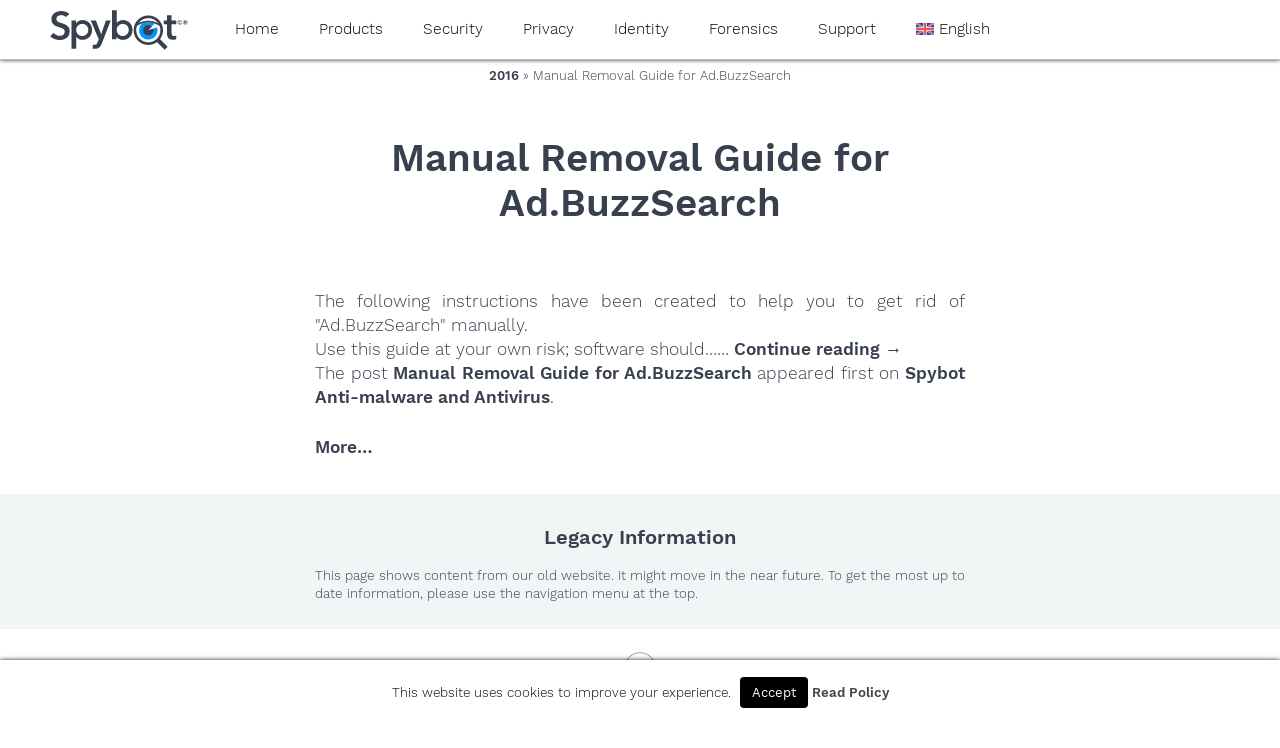

--- FILE ---
content_type: text/html; charset=UTF-8
request_url: https://www.safer-networking.org/imported/de/2016-2/manual-removal-guide-for-ad-buzzsearch-3/
body_size: 11497
content:
<!doctype html>
<html lang="en-US" class="no-js">
	<head>
		<meta charset="UTF-8">
		<title>Manual Removal Guide for Ad.BuzzSearch - Spybot Anti-Malware and Antivirus : Spybot Anti-Malware and Antivirus</title>

    <link rel="icon" href="https://www.safer-networking.org/wp-content/themes/spybot3-pepi/img/icons/favicon.ico">
    <link rel="shortcut icon" href="https://www.safer-networking.org/wp-content/themes/spybot3-pepi/img/icons/favicon.ico">
    <link rel="apple-touch-icon-precomposed" href="https://www.safer-networking.org/wp-content/themes/spybot3-pepi/img/icons/touch.png">

		<meta http-equiv="X-UA-Compatible" content="IE=edge,chrome=1">
		<meta name="viewport" content="width=device-width, initial-scale=1.0">
		<meta name="description" content="Safer-Networking Ltd.">

		<meta name='robots' content='index, follow, max-image-preview:large, max-snippet:-1, max-video-preview:-1' />

	<!-- This site is optimized with the Yoast SEO plugin v26.8 - https://yoast.com/product/yoast-seo-wordpress/ -->
	<link rel="canonical" href="https://www.safer-networking.org/imported/de/2016-2/manual-removal-guide-for-ad-buzzsearch-3/" />
	<meta property="og:locale" content="en_US" />
	<meta property="og:type" content="article" />
	<meta property="og:title" content="Manual Removal Guide for Ad.BuzzSearch - Spybot Anti-Malware and Antivirus" />
	<meta property="og:description" content="The following instructions have been created to help you to get rid of &quot;Ad.BuzzSearch&quot; manually. Use this guide at your own risk; software..." />
	<meta property="og:url" content="https://www.safer-networking.org/imported/de/2016-2/manual-removal-guide-for-ad-buzzsearch-3/" />
	<meta property="og:site_name" content="Spybot Anti-Malware and Antivirus" />
	<meta property="article:publisher" content="http://facebook.com/SpybotSearchAndDestroy/" />
	<meta property="article:modified_time" content="2018-09-24T15:20:17+00:00" />
	<meta name="twitter:card" content="summary_large_image" />
	<meta name="twitter:site" content="@SpybotSD" />
	<script type="application/ld+json" class="yoast-schema-graph">{"@context":"https://schema.org","@graph":[{"@type":"WebPage","@id":"https://www.safer-networking.org/imported/de/2016-2/manual-removal-guide-for-ad-buzzsearch-3/","url":"https://www.safer-networking.org/imported/de/2016-2/manual-removal-guide-for-ad-buzzsearch-3/","name":"Manual Removal Guide for Ad.BuzzSearch - Spybot Anti-Malware and Antivirus","isPartOf":{"@id":"https://www.safer-networking.org/#website"},"datePublished":"2016-06-08T17:40:07+00:00","dateModified":"2018-09-24T15:20:17+00:00","breadcrumb":{"@id":"https://www.safer-networking.org/imported/de/2016-2/manual-removal-guide-for-ad-buzzsearch-3/#breadcrumb"},"inLanguage":"en-US","potentialAction":[{"@type":"ReadAction","target":["https://www.safer-networking.org/imported/de/2016-2/manual-removal-guide-for-ad-buzzsearch-3/"]}]},{"@type":"BreadcrumbList","@id":"https://www.safer-networking.org/imported/de/2016-2/manual-removal-guide-for-ad-buzzsearch-3/#breadcrumb","itemListElement":[{"@type":"ListItem","position":1,"name":"Home","item":"https://www.safer-networking.org/"},{"@type":"ListItem","position":2,"name":"imported","item":"https://www.safer-networking.org/imported/"},{"@type":"ListItem","position":3,"name":"de","item":"https://www.safer-networking.org/imported/de/"},{"@type":"ListItem","position":4,"name":"2016","item":"https://www.safer-networking.org/imported/de/2016-2/"},{"@type":"ListItem","position":5,"name":"Manual Removal Guide for Ad.BuzzSearch"}]},{"@type":"WebSite","@id":"https://www.safer-networking.org/#website","url":"https://www.safer-networking.org/","name":"Spybot Anti-Malware and Antivirus","description":"Safer-Networking Ltd.","publisher":{"@id":"https://www.safer-networking.org/#organization"},"potentialAction":[{"@type":"SearchAction","target":{"@type":"EntryPoint","urlTemplate":"https://www.safer-networking.org/?s={search_term_string}"},"query-input":{"@type":"PropertyValueSpecification","valueRequired":true,"valueName":"search_term_string"}}],"inLanguage":"en-US"},{"@type":"Organization","@id":"https://www.safer-networking.org/#organization","name":"Safer-Networking Ltd.","url":"https://www.safer-networking.org/","logo":{"@type":"ImageObject","inLanguage":"en-US","@id":"https://www.safer-networking.org/#/schema/logo/image/","url":"https://www.safer-networking.org/wp-content/uploads/2018/06/mainicon-blue-white.png","contentUrl":"https://www.safer-networking.org/wp-content/uploads/2018/06/mainicon-blue-white.png","width":256,"height":256,"caption":"Safer-Networking Ltd."},"image":{"@id":"https://www.safer-networking.org/#/schema/logo/image/"},"sameAs":["http://facebook.com/SpybotSearchAndDestroy/","https://x.com/SpybotSD","https://www.youtube.com/user/SaferNetworking","https://www.threads.com/@spybotsd/"]}]}</script>
	<!-- / Yoast SEO plugin. -->


<link rel="alternate" title="oEmbed (JSON)" type="application/json+oembed" href="https://www.safer-networking.org/wp-json/oembed/1.0/embed?url=https%3A%2F%2Fwww.safer-networking.org%2Fimported%2Fde%2F2016-2%2Fmanual-removal-guide-for-ad-buzzsearch-3%2F" />
<link rel="alternate" title="oEmbed (XML)" type="text/xml+oembed" href="https://www.safer-networking.org/wp-json/oembed/1.0/embed?url=https%3A%2F%2Fwww.safer-networking.org%2Fimported%2Fde%2F2016-2%2Fmanual-removal-guide-for-ad-buzzsearch-3%2F&#038;format=xml" />
<style id='wp-img-auto-sizes-contain-inline-css' type='text/css'>
img:is([sizes=auto i],[sizes^="auto," i]){contain-intrinsic-size:3000px 1500px}
/*# sourceURL=wp-img-auto-sizes-contain-inline-css */
</style>
<style id='wp-emoji-styles-inline-css' type='text/css'>

	img.wp-smiley, img.emoji {
		display: inline !important;
		border: none !important;
		box-shadow: none !important;
		height: 1em !important;
		width: 1em !important;
		margin: 0 0.07em !important;
		vertical-align: -0.1em !important;
		background: none !important;
		padding: 0 !important;
	}
/*# sourceURL=wp-emoji-styles-inline-css */
</style>
<link rel='stylesheet' id='wp-block-library-css' href='https://www.safer-networking.org/wp-includes/css/dist/block-library/style.min.1765276334.css' media='all' />
<style id='global-styles-inline-css' type='text/css'>
:root{--wp--preset--aspect-ratio--square: 1;--wp--preset--aspect-ratio--4-3: 4/3;--wp--preset--aspect-ratio--3-4: 3/4;--wp--preset--aspect-ratio--3-2: 3/2;--wp--preset--aspect-ratio--2-3: 2/3;--wp--preset--aspect-ratio--16-9: 16/9;--wp--preset--aspect-ratio--9-16: 9/16;--wp--preset--color--black: #000000;--wp--preset--color--cyan-bluish-gray: #abb8c3;--wp--preset--color--white: #ffffff;--wp--preset--color--pale-pink: #f78da7;--wp--preset--color--vivid-red: #cf2e2e;--wp--preset--color--luminous-vivid-orange: #ff6900;--wp--preset--color--luminous-vivid-amber: #fcb900;--wp--preset--color--light-green-cyan: #7bdcb5;--wp--preset--color--vivid-green-cyan: #00d084;--wp--preset--color--pale-cyan-blue: #8ed1fc;--wp--preset--color--vivid-cyan-blue: #0693e3;--wp--preset--color--vivid-purple: #9b51e0;--wp--preset--gradient--vivid-cyan-blue-to-vivid-purple: linear-gradient(135deg,rgb(6,147,227) 0%,rgb(155,81,224) 100%);--wp--preset--gradient--light-green-cyan-to-vivid-green-cyan: linear-gradient(135deg,rgb(122,220,180) 0%,rgb(0,208,130) 100%);--wp--preset--gradient--luminous-vivid-amber-to-luminous-vivid-orange: linear-gradient(135deg,rgb(252,185,0) 0%,rgb(255,105,0) 100%);--wp--preset--gradient--luminous-vivid-orange-to-vivid-red: linear-gradient(135deg,rgb(255,105,0) 0%,rgb(207,46,46) 100%);--wp--preset--gradient--very-light-gray-to-cyan-bluish-gray: linear-gradient(135deg,rgb(238,238,238) 0%,rgb(169,184,195) 100%);--wp--preset--gradient--cool-to-warm-spectrum: linear-gradient(135deg,rgb(74,234,220) 0%,rgb(151,120,209) 20%,rgb(207,42,186) 40%,rgb(238,44,130) 60%,rgb(251,105,98) 80%,rgb(254,248,76) 100%);--wp--preset--gradient--blush-light-purple: linear-gradient(135deg,rgb(255,206,236) 0%,rgb(152,150,240) 100%);--wp--preset--gradient--blush-bordeaux: linear-gradient(135deg,rgb(254,205,165) 0%,rgb(254,45,45) 50%,rgb(107,0,62) 100%);--wp--preset--gradient--luminous-dusk: linear-gradient(135deg,rgb(255,203,112) 0%,rgb(199,81,192) 50%,rgb(65,88,208) 100%);--wp--preset--gradient--pale-ocean: linear-gradient(135deg,rgb(255,245,203) 0%,rgb(182,227,212) 50%,rgb(51,167,181) 100%);--wp--preset--gradient--electric-grass: linear-gradient(135deg,rgb(202,248,128) 0%,rgb(113,206,126) 100%);--wp--preset--gradient--midnight: linear-gradient(135deg,rgb(2,3,129) 0%,rgb(40,116,252) 100%);--wp--preset--font-size--small: 13px;--wp--preset--font-size--medium: 20px;--wp--preset--font-size--large: 36px;--wp--preset--font-size--x-large: 42px;--wp--preset--spacing--20: 0.44rem;--wp--preset--spacing--30: 0.67rem;--wp--preset--spacing--40: 1rem;--wp--preset--spacing--50: 1.5rem;--wp--preset--spacing--60: 2.25rem;--wp--preset--spacing--70: 3.38rem;--wp--preset--spacing--80: 5.06rem;--wp--preset--shadow--natural: 6px 6px 9px rgba(0, 0, 0, 0.2);--wp--preset--shadow--deep: 12px 12px 50px rgba(0, 0, 0, 0.4);--wp--preset--shadow--sharp: 6px 6px 0px rgba(0, 0, 0, 0.2);--wp--preset--shadow--outlined: 6px 6px 0px -3px rgb(255, 255, 255), 6px 6px rgb(0, 0, 0);--wp--preset--shadow--crisp: 6px 6px 0px rgb(0, 0, 0);}:where(.is-layout-flex){gap: 0.5em;}:where(.is-layout-grid){gap: 0.5em;}body .is-layout-flex{display: flex;}.is-layout-flex{flex-wrap: wrap;align-items: center;}.is-layout-flex > :is(*, div){margin: 0;}body .is-layout-grid{display: grid;}.is-layout-grid > :is(*, div){margin: 0;}:where(.wp-block-columns.is-layout-flex){gap: 2em;}:where(.wp-block-columns.is-layout-grid){gap: 2em;}:where(.wp-block-post-template.is-layout-flex){gap: 1.25em;}:where(.wp-block-post-template.is-layout-grid){gap: 1.25em;}.has-black-color{color: var(--wp--preset--color--black) !important;}.has-cyan-bluish-gray-color{color: var(--wp--preset--color--cyan-bluish-gray) !important;}.has-white-color{color: var(--wp--preset--color--white) !important;}.has-pale-pink-color{color: var(--wp--preset--color--pale-pink) !important;}.has-vivid-red-color{color: var(--wp--preset--color--vivid-red) !important;}.has-luminous-vivid-orange-color{color: var(--wp--preset--color--luminous-vivid-orange) !important;}.has-luminous-vivid-amber-color{color: var(--wp--preset--color--luminous-vivid-amber) !important;}.has-light-green-cyan-color{color: var(--wp--preset--color--light-green-cyan) !important;}.has-vivid-green-cyan-color{color: var(--wp--preset--color--vivid-green-cyan) !important;}.has-pale-cyan-blue-color{color: var(--wp--preset--color--pale-cyan-blue) !important;}.has-vivid-cyan-blue-color{color: var(--wp--preset--color--vivid-cyan-blue) !important;}.has-vivid-purple-color{color: var(--wp--preset--color--vivid-purple) !important;}.has-black-background-color{background-color: var(--wp--preset--color--black) !important;}.has-cyan-bluish-gray-background-color{background-color: var(--wp--preset--color--cyan-bluish-gray) !important;}.has-white-background-color{background-color: var(--wp--preset--color--white) !important;}.has-pale-pink-background-color{background-color: var(--wp--preset--color--pale-pink) !important;}.has-vivid-red-background-color{background-color: var(--wp--preset--color--vivid-red) !important;}.has-luminous-vivid-orange-background-color{background-color: var(--wp--preset--color--luminous-vivid-orange) !important;}.has-luminous-vivid-amber-background-color{background-color: var(--wp--preset--color--luminous-vivid-amber) !important;}.has-light-green-cyan-background-color{background-color: var(--wp--preset--color--light-green-cyan) !important;}.has-vivid-green-cyan-background-color{background-color: var(--wp--preset--color--vivid-green-cyan) !important;}.has-pale-cyan-blue-background-color{background-color: var(--wp--preset--color--pale-cyan-blue) !important;}.has-vivid-cyan-blue-background-color{background-color: var(--wp--preset--color--vivid-cyan-blue) !important;}.has-vivid-purple-background-color{background-color: var(--wp--preset--color--vivid-purple) !important;}.has-black-border-color{border-color: var(--wp--preset--color--black) !important;}.has-cyan-bluish-gray-border-color{border-color: var(--wp--preset--color--cyan-bluish-gray) !important;}.has-white-border-color{border-color: var(--wp--preset--color--white) !important;}.has-pale-pink-border-color{border-color: var(--wp--preset--color--pale-pink) !important;}.has-vivid-red-border-color{border-color: var(--wp--preset--color--vivid-red) !important;}.has-luminous-vivid-orange-border-color{border-color: var(--wp--preset--color--luminous-vivid-orange) !important;}.has-luminous-vivid-amber-border-color{border-color: var(--wp--preset--color--luminous-vivid-amber) !important;}.has-light-green-cyan-border-color{border-color: var(--wp--preset--color--light-green-cyan) !important;}.has-vivid-green-cyan-border-color{border-color: var(--wp--preset--color--vivid-green-cyan) !important;}.has-pale-cyan-blue-border-color{border-color: var(--wp--preset--color--pale-cyan-blue) !important;}.has-vivid-cyan-blue-border-color{border-color: var(--wp--preset--color--vivid-cyan-blue) !important;}.has-vivid-purple-border-color{border-color: var(--wp--preset--color--vivid-purple) !important;}.has-vivid-cyan-blue-to-vivid-purple-gradient-background{background: var(--wp--preset--gradient--vivid-cyan-blue-to-vivid-purple) !important;}.has-light-green-cyan-to-vivid-green-cyan-gradient-background{background: var(--wp--preset--gradient--light-green-cyan-to-vivid-green-cyan) !important;}.has-luminous-vivid-amber-to-luminous-vivid-orange-gradient-background{background: var(--wp--preset--gradient--luminous-vivid-amber-to-luminous-vivid-orange) !important;}.has-luminous-vivid-orange-to-vivid-red-gradient-background{background: var(--wp--preset--gradient--luminous-vivid-orange-to-vivid-red) !important;}.has-very-light-gray-to-cyan-bluish-gray-gradient-background{background: var(--wp--preset--gradient--very-light-gray-to-cyan-bluish-gray) !important;}.has-cool-to-warm-spectrum-gradient-background{background: var(--wp--preset--gradient--cool-to-warm-spectrum) !important;}.has-blush-light-purple-gradient-background{background: var(--wp--preset--gradient--blush-light-purple) !important;}.has-blush-bordeaux-gradient-background{background: var(--wp--preset--gradient--blush-bordeaux) !important;}.has-luminous-dusk-gradient-background{background: var(--wp--preset--gradient--luminous-dusk) !important;}.has-pale-ocean-gradient-background{background: var(--wp--preset--gradient--pale-ocean) !important;}.has-electric-grass-gradient-background{background: var(--wp--preset--gradient--electric-grass) !important;}.has-midnight-gradient-background{background: var(--wp--preset--gradient--midnight) !important;}.has-small-font-size{font-size: var(--wp--preset--font-size--small) !important;}.has-medium-font-size{font-size: var(--wp--preset--font-size--medium) !important;}.has-large-font-size{font-size: var(--wp--preset--font-size--large) !important;}.has-x-large-font-size{font-size: var(--wp--preset--font-size--x-large) !important;}
/*# sourceURL=global-styles-inline-css */
</style>

<style id='classic-theme-styles-inline-css' type='text/css'>
/*! This file is auto-generated */
.wp-block-button__link{color:#fff;background-color:#32373c;border-radius:9999px;box-shadow:none;text-decoration:none;padding:calc(.667em + 2px) calc(1.333em + 2px);font-size:1.125em}.wp-block-file__button{background:#32373c;color:#fff;text-decoration:none}
/*# sourceURL=/wp-includes/css/classic-themes.min.css */
</style>
<link rel='stylesheet' id='cookie-law-info-css' href='https://www.safer-networking.org/wp-content/plugins/cookie-law-info/legacy/public/css/cookie-law-info-public.1767283503.css' media='all' />
<link rel='stylesheet' id='cookie-law-info-gdpr-css' href='https://www.safer-networking.org/wp-content/plugins/cookie-law-info/legacy/public/css/cookie-law-info-gdpr.1767283503.css' media='all' />
<link rel='stylesheet' id='wpml-menu-item-0-css' href='https://www.safer-networking.org/wp-content/plugins/sitepress-multilingual-cms/templates/language-switchers/menu-item/style.min.1764691508.css' media='all' />
<link rel='stylesheet' id='spybot-hero-css' href='https://www.safer-networking.org/wp-content/plugins/spybot-hero/spybot-hero.1758698869.css' media='all' />
<link rel='stylesheet' id='spybot-shop-verifone-css' href='https://www.safer-networking.org/wp-content/plugins/spybot-shop-verifone/spybot-shop-verifone.1764338331.css' media='all' />
<link rel='stylesheet' id='spybot-suan-css' href='https://www.safer-networking.org/wp-content/plugins/spybot-base/spybot-suan.1763933746.css' media='all' />
<link rel='stylesheet' id='normalize-css' href='https://www.safer-networking.org/wp-content/themes/spybot3-pepi/normalize.1528734774.css' media='all' />
<link rel='stylesheet' id='spybot3-css' href='https://www.safer-networking.org/wp-content/themes/spybot3-pepi/style.1763933700.css' media='all' />
<link rel='stylesheet' id='spybot3-navi-css' href='https://www.safer-networking.org/wp-content/themes/spybot3-pepi/navigation.1533725172.css' media='all' />
<script type="text/javascript" src="https://www.safer-networking.org/wp-content/themes/spybot3-pepi/js/lib/conditionizr-4.3.0.min.1528734774.js" id="conditionizr-js"></script>
<script type="text/javascript" src="https://www.safer-networking.org/wp-content/themes/spybot3-pepi/js/lib/modernizr-2.7.1.min.1528734774.js" id="modernizr-js"></script>
<script type="text/javascript" src="https://www.safer-networking.org/wp-includes/js/jquery/jquery.min.1700056014.js" id="jquery-core-js"></script>
<script type="text/javascript" src="https://www.safer-networking.org/wp-includes/js/jquery/jquery-migrate.min.1694179098.js" id="jquery-migrate-js"></script>
<script type="text/javascript" src="https://www.safer-networking.org/wp-content/themes/spybot3-pepi/js/scripts.1748348341.js" id="html5blankscripts-js"></script>
<script type="text/javascript" id="cookie-law-info-js-extra">
/* <![CDATA[ */
var Cli_Data = {"nn_cookie_ids":["","_icl_current_language"],"cookielist":[],"non_necessary_cookies":{"non-necessary":["","_icl_current_language"]},"ccpaEnabled":"","ccpaRegionBased":"","ccpaBarEnabled":"","strictlyEnabled":["necessary","obligatoire"],"ccpaType":"gdpr","js_blocking":"","custom_integration":"","triggerDomRefresh":"","secure_cookies":""};
var cli_cookiebar_settings = {"animate_speed_hide":"500","animate_speed_show":"500","background":"#fff","border":"#444","border_on":"","button_1_button_colour":"#000","button_1_button_hover":"#000000","button_1_link_colour":"#fff","button_1_as_button":"1","button_1_new_win":"","button_2_button_colour":"#333","button_2_button_hover":"#292929","button_2_link_colour":"#444","button_2_as_button":"","button_2_hidebar":"","button_3_button_colour":"#000","button_3_button_hover":"#000000","button_3_link_colour":"#fff","button_3_as_button":"1","button_3_new_win":"","button_4_button_colour":"#000","button_4_button_hover":"#000000","button_4_link_colour":"#fff","button_4_as_button":"1","button_7_button_colour":"#61a229","button_7_button_hover":"#4e8221","button_7_link_colour":"#fff","button_7_as_button":"1","button_7_new_win":"","font_family":"inherit","header_fix":"","notify_animate_hide":"","notify_animate_show":"","notify_div_id":"#cookie-law-info-bar","notify_position_horizontal":"right","notify_position_vertical":"bottom","scroll_close":"","scroll_close_reload":"","accept_close_reload":"","reject_close_reload":"","showagain_tab":"","showagain_background":"#fff","showagain_border":"#000","showagain_div_id":"#cookie-law-info-again","showagain_x_position":"100px","text":"#000","show_once_yn":"","show_once":"10000","logging_on":"","as_popup":"","popup_overlay":"1","bar_heading_text":"","cookie_bar_as":"banner","popup_showagain_position":"bottom-right","widget_position":"left"};
var log_object = {"ajax_url":"https://www.safer-networking.org/wp-admin/admin-ajax.php"};
//# sourceURL=cookie-law-info-js-extra
/* ]]> */
</script>
<script type="text/javascript" src="https://www.safer-networking.org/wp-content/plugins/cookie-law-info/legacy/public/js/cookie-law-info-public.1767283503.js" id="cookie-law-info-js"></script>
<script type="text/javascript" src="https://www.safer-networking.org/wp-content/plugins/spybot-base/spybot-suan.1763933746.js" id="spybot-suan-js"></script>
<link rel="https://api.w.org/" href="https://www.safer-networking.org/wp-json/" /><link rel="alternate" title="JSON" type="application/json" href="https://www.safer-networking.org/wp-json/wp/v2/pages/115579" /><meta name="generator" content="WPML ver:4.8.6 stt:1,3;" />

<!-- Affiliates Manager plugin v2.9.49 - https://wpaffiliatemanager.com/ -->
<meta http-equiv="X-Clacks-Overhead" content="GNU Terry Pratchett" />yaaaeag20		<script>
        // conditionizr.com
        // configure environment tests
        conditionizr.config({
            assets: 'https://www.safer-networking.org/wp-content/themes/spybot3-pepi',
            tests: {}
        });
        </script>

	<link rel='stylesheet' id='html5-details-polyfill-main-css' href='https://www.safer-networking.org/wp-content/plugins/html5-details-polyfill/css/main.1533625965.css' media='all' />
<link rel='stylesheet' id='spybot-legacy-warning-css' href='https://www.safer-networking.org/wp-content/plugins/spybot-legacy-warning/spybot-legacy-warning.1758698884.css' media='all' />
</head>
	<body class="wp-singular page-template-default page page-id-115579 page-child parent-pageid-113669 wp-theme-spybot3-pepi manual-removal-guide-for-ad-buzzsearch-3" >
		<!-- wrapper -->
		<div class="wrapper">
			<!-- header -->
			<header class="header clear" role="banner">
        <a href="/"><img alt="Spybot Product Logo" class="logo" src="/wp-content/themes/spybot3-pepi/img/spybot-blue.svg" title="Spybot 3 Logo" /></a>
					<!-- nav -->
          <div class="nav-wrapper">
          <input type="checkbox" id="responsive-nav">
          <label for="responsive-nav" class="responsive-nav-label">
            <span><!--&#9776;//--><img alt="Spybot Product Logo" height="33px" style="vertical-align: middle;" src="/wp-content/themes/spybot3-pepi/img/mainicon-blue.svg" />
            </span>
            Navigation
          </label>
					<nav class="nav" role="navigation">
						<div class="menu-{menu slug}-container"><ul><li id="menu-item-44" class="menu-item menu-item-type-post_type menu-item-object-page menu-item-home menu-item-has-children menu-item-44"><a href="https://www.safer-networking.org/">Home</a>
<ul class="sub-menu">
	<li id="menu-item-23801" class="menu-item menu-item-type-post_type menu-item-object-page menu-item-23801"><a href="https://www.safer-networking.org/about-us/">About us</a></li>
</ul>
</li>
<li id="menu-item-880796" class="menu-item menu-item-type-custom menu-item-object-custom menu-item-has-children menu-item-880796"><a href="/products/">Products</a>
<ul class="sub-menu">
	<li id="menu-item-880801" class="menu-item menu-item-type-custom menu-item-object-custom menu-item-880801"><a href="/compare-spybot-editions/">Spybot &#8211; Search &#038; Destroy</a></li>
	<li id="menu-item-880809" class="menu-item menu-item-type-custom menu-item-object-custom menu-item-880809"><a href="/products/spybot-anti-beacon/">Spybot Anti-Beacon</a></li>
	<li id="menu-item-880818" class="menu-item menu-item-type-custom menu-item-object-custom menu-item-880818"><a href="/products/spybot-identity-monitor/">Spybot Identity Monitor</a></li>
	<li id="menu-item-899997" class="menu-item menu-item-type-custom menu-item-object-custom menu-item-899997"><a href="/products/spybot-track-shredder/">Spybot Track Shredder</a></li>
	<li id="menu-item-880831" class="menu-item menu-item-type-custom menu-item-object-custom menu-item-880831"><a href="/products/filealyzer/">FileAlyzer</a></li>
	<li id="menu-item-880838" class="menu-item menu-item-type-custom menu-item-object-custom menu-item-880838"><a href="/products/regalyzer/">RegAlyzer</a></li>
	<li id="menu-item-880806" class="menu-item menu-item-type-post_type menu-item-object-page menu-item-880806"><a href="https://www.safer-networking.org/products/browsalyzer/">BrowsAlyzer</a></li>
</ul>
</li>
<li id="menu-item-5786" class="menu-item menu-item-type-post_type menu-item-object-page menu-item-has-children menu-item-5786"><a href="https://www.safer-networking.org/compare-spybot-editions/">Security</a>
<ul class="sub-menu">
	<li id="menu-item-375" class="menu-item menu-item-type-post_type menu-item-object-page menu-item-375"><a href="https://www.safer-networking.org/support/spybot-2-faq/">Spybot 2.x FAQ</a></li>
</ul>
</li>
<li id="menu-item-32" class="menu-item menu-item-type-post_type menu-item-object-page menu-item-has-children menu-item-32"><a href="https://www.safer-networking.org/products/spybot-anti-beacon/">Privacy</a>
<ul class="sub-menu">
	<li id="menu-item-899998" class="menu-item menu-item-type-custom menu-item-object-custom menu-item-899998"><a href="/products/spybot-anti-beacon/">Spybot Anti-Beacon</a></li>
	<li id="menu-item-376" class="menu-item menu-item-type-post_type menu-item-object-page menu-item-376"><a href="https://www.safer-networking.org/support/spybot-anti-beacon-faq/">Spybot Anti-Beacon FAQ</a></li>
</ul>
</li>
<li id="menu-item-131615" class="menu-item menu-item-type-post_type menu-item-object-page menu-item-131615"><a href="https://www.safer-networking.org/products/spybot-identity-monitor/">Identity</a></li>
<li id="menu-item-884131" class="menu-item menu-item-type-post_type menu-item-object-page menu-item-has-children menu-item-884131"><a href="https://www.safer-networking.org/forensics/">Forensics</a>
<ul class="sub-menu">
	<li id="menu-item-5566" class="menu-item menu-item-type-post_type menu-item-object-page menu-item-5566"><a href="https://www.safer-networking.org/products/filealyzer/">FileAlyzer</a></li>
	<li id="menu-item-676848" class="menu-item menu-item-type-post_type menu-item-object-page menu-item-676848"><a href="https://www.safer-networking.org/products/regalyzer/">RegAlyzer</a></li>
	<li id="menu-item-776736" class="menu-item menu-item-type-post_type menu-item-object-page menu-item-776736"><a href="https://www.safer-networking.org/products/browsalyzer/">BrowsAlyzer</a></li>
</ul>
</li>
<li id="menu-item-883737" class="menu-item menu-item-type-custom menu-item-object-custom menu-item-has-children menu-item-883737"><a href="/support/">Support</a>
<ul class="sub-menu">
	<li id="menu-item-37" class="menu-item menu-item-type-taxonomy menu-item-object-category menu-item-37"><a href="https://www.safer-networking.org/category/news/">News</a></li>
	<li id="menu-item-883738" class="menu-item menu-item-type-custom menu-item-object-custom menu-item-883738"><a href="https://forums.spybot.info/">Support Forums</a></li>
	<li id="menu-item-883739" class="menu-item menu-item-type-custom menu-item-object-custom menu-item-883739"><a href="https://sysinfo.org">SysInfo.org database</a></li>
	<li id="menu-item-883740" class="menu-item menu-item-type-custom menu-item-object-custom menu-item-883740"><a href="/lost-license/">Lost License?</a></li>
	<li id="menu-item-23769" class="menu-item menu-item-type-taxonomy menu-item-object-category menu-item-23769"><a href="https://www.safer-networking.org/category/mrg/">Malware Removal Guides</a></li>
	<li id="menu-item-883746" class="menu-item menu-item-type-custom menu-item-object-custom menu-item-has-children menu-item-883746"><a href="/support/#contactform">Contact us&#8230;</a>
	<ul class="sub-menu">
		<li id="menu-item-810799" class="menu-item menu-item-type-post_type menu-item-object-page menu-item-810799"><a href="https://www.safer-networking.org/affiliates/">Affiliates</a></li>
		<li id="menu-item-194" class="menu-item menu-item-type-post_type menu-item-object-page menu-item-194"><a href="https://www.safer-networking.org/contact/press-enquiries/">Press Enquiries</a></li>
		<li id="menu-item-754723" class="menu-item menu-item-type-post_type menu-item-object-page menu-item-754723"><a href="https://www.safer-networking.org/helpus/">About donations</a></li>
	</ul>
</li>
	<li id="menu-item-883745" class="menu-item menu-item-type-custom menu-item-object-custom menu-item-883745"><a href="/contact/">Imprint</a></li>
</ul>
</li>
<li id="menu-item-wpml-ls-2-en" class="menu-item wpml-ls-slot-2 wpml-ls-item wpml-ls-item-en wpml-ls-current-language wpml-ls-menu-item wpml-ls-first-item wpml-ls-last-item menu-item-type-wpml_ls_menu_item menu-item-object-wpml_ls_menu_item menu-item-wpml-ls-2-en"><a href="https://www.safer-networking.org/imported/de/2016-2/manual-removal-guide-for-ad-buzzsearch-3/" role="menuitem"><img
            class="wpml-ls-flag"
            src="https://www.safer-networking.org/wp-content/plugins/sitepress-multilingual-cms/res/flags/en.svg"
            alt=""
            
            
    /><span class="wpml-ls-native" lang="en">English</span></a></li>
<li class="menu-item menu-item-type-post_type mitem-item-object-page">
	<a id="shoppingCart" style="visibility: hidden;" href="javascript:TwoCoInlineCart.cart.checkout();">&#x1F6D2;</a>
</li></ul></div>					</nav>
          </div>
					<!-- /nav -->

			</header>
			<!-- /header -->
      	<main role="main">
		<!-- section -->
		<section>
      <p class="breadcrumb"><a href="https://www.safer-networking.org/imported/de/2016-2/">2016</a> » Manual Removal Guide for Ad.BuzzSearch</p><h1 id="maintitle">Manual Removal Guide for Ad.BuzzSearch</h1>			<!-- article -->
			<article id="post-115579" class="post-115579 page type-page status-publish hentry">
        <section>
<div>The following instructions have been created to help you to get rid of &quot;Ad.BuzzSearch&quot; manually.<br />
Use this guide at your own risk; software should&#8230;&#8230; <a href="/?p=16522">Continue reading &#8594;</a><br />
The post <a href="/?p=16522">Manual Removal Guide for Ad.BuzzSearch</a> appeared first on <a href="/" >Spybot Anti-malware and Antivirus</a>.</p>
<p>
<a href="/?p=16522">More&#8230;</a></div>
</section>
<!-- Spybot\LegacyWarning\shortcode_legacy_warning_section([]) //-->
<section class="legacywarning">
	<h2 id="legacywarning">Legacy Information</h2>
	<p>This page shows content from our old website. It might move in the near future. To get the most up to date information, please use the navigation menu at the top.</p>
</section>
<!-- end //-->

<!-- spybot3-pagesuffizes -->



<!-- spybot-pagesuffizes:spybot-shopboxes -->



<!-- spybot-pagesuffizes:spybot-screenshots/images -->



<!-- spybot-pagesuffizes:spybot-media/videos -->



<!-- spybot-pagesuffizes:spybot-featuretable product='' columns='1' -->



<!-- spybot-pagesuffizes:spybot-reviews() -->



<!-- spybot3-pagesuffizes:spybot3-producttable-->

				<br class="clear">
			</article>
			<!-- /article -->
				    <div class="main-arrow-up">
        <a href="#top" aria-label="Jump to the top of the page">
            <img alt="An arrow pointing up" class="main-arrow main-arrow-up" src="/wp-content/themes/spybot3-pepi/img/arrow-u.png" />
        </a>
    </div>
		</section>
		<!-- /section -->
	</main>
			<!-- footer -->
		<footer class="footer" role="contentinfo">
            <div class="socialbar">
                <ul>
                    <li>
    <a class="visit" href="https://www.facebook.com/SpybotSearchAndDestroy/" title="Visit us on Facebook" aria-label="Visit us on Facebook" role="button" rel="nofollow">
        <span class="social"><svg width="48px" height="30px" xmlns="http://www.w3.org/2000/svg" viewBox="0 0 18 32"><path fill="#fff" d="M17.1 0.2v4.7h-2.8q-1.5 0-2.1 0.6t-0.5 1.9v3.4h5.2l-0.7 5.3h-4.5v13.6h-5.5v-13.6h-4.5v-5.3h4.5v-3.9q0-3.3 1.9-5.2t5-1.8q2.6 0 4.1 0.2z"/></svg></span>
    </a>
    <a class="share" href="https://www.facebook.com/sharer/sharer.php?u=https%3A%2F%2Fwww.safer-networking.org%2Findex.php" title="Share on Facebook" aria-label="Share on Facebook" role="button" rel="nofollow">
        <span>+</span>
    </a>
</li><li>
    <a class="visit" href="https://www.youtube.com/user/SaferNetworking" title="Visit us on Youtube" aria-label="Visit us on Youtube" role="button" rel="nofollow">
        <span class="social"><svg width="48px" height="30px" xmlns="http://www.w3.org/2000/svg" viewBox="40 40 220 220"><path fill="#fff" d="M 149.9375 79.222656 C 149.9375 79.222656 86.718651 79.222715 70.851562 83.345703 C 62.355775 85.719505 55.360154 92.715203 52.986328 101.33594 C 48.863375 117.20304 48.863281 150.0625 48.863281 150.0625 C 48.863281 150.0625 48.863375 183.0467 52.986328 198.66406 C 55.360154 207.28468 62.230834 214.15544 70.851562 216.5293 C 86.843592 220.77718 149.9375 220.77734 149.9375 220.77734 C 149.9375 220.77734 213.28168 220.77729 229.14844 216.6543 C 237.76923 214.28049 244.63977 207.53464 246.88867 198.78906 C 251.1366 183.04674 251.13672 150.1875 251.13672 150.1875 C 251.13672 150.1875 251.26156 117.20304 246.88867 101.33594 C 244.63977 92.715203 237.76923 85.844606 229.14844 83.595703 C 213.28168 79.222856 149.9375 79.222656 149.9375 79.222656 z M 129.82227 119.70312 L 182.42188 150.0625 L 129.82227 180.29688 L 129.82227 119.70312 z "/></svg></span>
    </a>
    <a class="share" href="https://www.youtube.com/user/SaferNetworking?sub_confirmation=1" title="Subscribe on Youtube" aria-label="Subscribe on Youtube" role="button" rel="nofollow">
        <span>+</span>
    </a>
</li><li>
    <a class="visit" href="https://twitter.com/spybotsd" title="Visit us on Twitter" aria-label="Visit us on Twitter" role="button" rel="nofollow">
        <span class="social"><svg width="48px" height="30px" xmlns="http://www.w3.org/2000/svg" viewBox="0 0 30 32"><path fill="#fff" d="M29.7 6.8q-1.2 1.8-3 3.1 0 0.3 0 0.8 0 2.5-0.7 4.9t-2.2 4.7-3.5 4-4.9 2.8-6.1 1q-5.1 0-9.3-2.7 0.6 0.1 1.5 0.1 4.3 0 7.6-2.6-2-0.1-3.5-1.2t-2.2-3q0.6 0.1 1.1 0.1 0.8 0 1.6-0.2-2.1-0.4-3.5-2.1t-1.4-3.9v-0.1q1.3 0.7 2.8 0.8-1.2-0.8-2-2.2t-0.7-2.9q0-1.7 0.8-3.1 2.3 2.8 5.5 4.5t7 1.9q-0.2-0.7-0.2-1.4 0-2.5 1.8-4.3t4.3-1.8q2.7 0 4.5 1.9 2.1-0.4 3.9-1.5-0.7 2.2-2.7 3.4 1.8-0.2 3.5-0.9z"/></svg></span>
    </a>
    <a class="share" href="https://twitter.com/share?url=https%3A%2F%2Fwww.safer-networking.org%2Findex.php&text=Manual+Removal+Guide+for+Ad.BuzzSearch" title="Share on Twitter" aria-label="Share on Twitter" role="button" rel="nofollow">
        <span>+</span>
    </a>
</li>        </ul></div>
        <div class="address">
          <div><b>For our international clients</b></div>
          <div>Safer-Networking Ltd.</div>
          <div>Unit 6, Watson & Johnson Centre</div>
          <div>Mill Road, Greystones, Co. Wicklow</div>
          <div>A63 P0E2, Ireland</div>
        </div>
				<!-- copyright -->
				<p class="copyright">
					&copy; 2026 Copyright Safer-Networking Ltd. | 
          <a href="/?page_id=17" title="Imprint">Imprint</a> | 
          <a href="/?page_id=3" title="Privacy Policy">Privacy Policy</a> |
          <a href="/?page_id=5427" title="About us">About us...</a>
				</p>
				<!-- /copyright -->
			</footer>
			<!-- /footer -->
		</div>
		<!-- /wrapper -->
		<script type="speculationrules">
{"prefetch":[{"source":"document","where":{"and":[{"href_matches":"/*"},{"not":{"href_matches":["/wp-*.php","/wp-admin/*","/wp-content/uploads/*","/wp-content/*","/wp-content/plugins/*","/wp-content/themes/spybot3-pepi/*","/*\\?(.+)"]}},{"not":{"selector_matches":"a[rel~=\"nofollow\"]"}},{"not":{"selector_matches":".no-prefetch, .no-prefetch a"}}]},"eagerness":"conservative"}]}
</script>
<!--googleoff: all--><div id="cookie-law-info-bar" data-nosnippet="true"><span>This website uses cookies to improve your experience. <a role='button' data-cli_action="accept" id="cookie_action_close_header" class="medium cli-plugin-button cli-plugin-main-button cookie_action_close_header cli_action_button wt-cli-accept-btn">Accept</a> <a href="/privacy-policy" id="CONSTANT_OPEN_URL" class="cli-plugin-main-link">Read Policy</a></span></div><div id="cookie-law-info-again" data-nosnippet="true"><span id="cookie_hdr_showagain">Privacy Policy</span></div><div class="cli-modal" data-nosnippet="true" id="cliSettingsPopup" tabindex="-1" role="dialog" aria-labelledby="cliSettingsPopup" aria-hidden="true">
  <div class="cli-modal-dialog" role="document">
	<div class="cli-modal-content cli-bar-popup">
		  <button type="button" class="cli-modal-close" id="cliModalClose">
			<svg class="" viewBox="0 0 24 24"><path d="M19 6.41l-1.41-1.41-5.59 5.59-5.59-5.59-1.41 1.41 5.59 5.59-5.59 5.59 1.41 1.41 5.59-5.59 5.59 5.59 1.41-1.41-5.59-5.59z"></path><path d="M0 0h24v24h-24z" fill="none"></path></svg>
			<span class="wt-cli-sr-only">Close</span>
		  </button>
		  <div class="cli-modal-body">
			<div class="cli-container-fluid cli-tab-container">
	<div class="cli-row">
		<div class="cli-col-12 cli-align-items-stretch cli-px-0">
			<div class="cli-privacy-overview">
				<h4>Privacy Overview</h4>				<div class="cli-privacy-content">
					<div class="cli-privacy-content-text">This website uses cookies to improve your experience while you navigate through the website. Out of these, the cookies that are categorized as necessary are stored on your browser as they are essential for the working of basic functionalities of the website. We also use third-party cookies that help us analyze and understand how you use this website. These cookies will be stored in your browser only with your consent. You also have the option to opt-out of these cookies. But opting out of some of these cookies may affect your browsing experience.</div>
				</div>
				<a class="cli-privacy-readmore" aria-label="Show more" role="button" data-readmore-text="Show more" data-readless-text="Show less"></a>			</div>
		</div>
		<div class="cli-col-12 cli-align-items-stretch cli-px-0 cli-tab-section-container">
												<div class="cli-tab-section">
						<div class="cli-tab-header">
							<a role="button" tabindex="0" class="cli-nav-link cli-settings-mobile" data-target="necessary" data-toggle="cli-toggle-tab">
								Necessary							</a>
															<div class="wt-cli-necessary-checkbox">
									<input type="checkbox" class="cli-user-preference-checkbox"  id="wt-cli-checkbox-necessary" data-id="checkbox-necessary" checked="checked"  />
									<label class="form-check-label" for="wt-cli-checkbox-necessary">Necessary</label>
								</div>
								<span class="cli-necessary-caption">Always Enabled</span>
													</div>
						<div class="cli-tab-content">
							<div class="cli-tab-pane cli-fade" data-id="necessary">
								<div class="wt-cli-cookie-description">
									Necessary cookies are absolutely essential for the website to function properly. This category only includes cookies that ensures basic functionalities and security features of the website. These cookies do not store any personal information.								</div>
							</div>
						</div>
					</div>
																	<div class="cli-tab-section">
						<div class="cli-tab-header">
							<a role="button" tabindex="0" class="cli-nav-link cli-settings-mobile" data-target="non-necessary" data-toggle="cli-toggle-tab">
								Non-necessary							</a>
															<div class="cli-switch">
									<input type="checkbox" id="wt-cli-checkbox-non-necessary" class="cli-user-preference-checkbox"  data-id="checkbox-non-necessary" checked='checked' />
									<label for="wt-cli-checkbox-non-necessary" class="cli-slider" data-cli-enable="Enabled" data-cli-disable="Disabled"><span class="wt-cli-sr-only">Non-necessary</span></label>
								</div>
													</div>
						<div class="cli-tab-content">
							<div class="cli-tab-pane cli-fade" data-id="non-necessary">
								<div class="wt-cli-cookie-description">
									Any cookies that may not be particularly necessary for the website to function and is used specifically to collect user personal data via analytics, ads, other embedded contents are termed as non-necessary cookies. It is mandatory to procure user consent prior to running these cookies on your website.								</div>
							</div>
						</div>
					</div>
										</div>
	</div>
</div>
		  </div>
		  <div class="cli-modal-footer">
			<div class="wt-cli-element cli-container-fluid cli-tab-container">
				<div class="cli-row">
					<div class="cli-col-12 cli-align-items-stretch cli-px-0">
						<div class="cli-tab-footer wt-cli-privacy-overview-actions">
						
															<a id="wt-cli-privacy-save-btn" role="button" tabindex="0" data-cli-action="accept" class="wt-cli-privacy-btn cli_setting_save_button wt-cli-privacy-accept-btn cli-btn">SAVE &amp; ACCEPT</a>
													</div>
						
					</div>
				</div>
			</div>
		</div>
	</div>
  </div>
</div>
<div class="cli-modal-backdrop cli-fade cli-settings-overlay"></div>
<div class="cli-modal-backdrop cli-fade cli-popupbar-overlay"></div>
<!--googleon: all-->	<!-- Begin Matomo Code -->
	<script type="text/javascript">
	var _paq = window._paq = window._paq || [];
		_paq.push(['trackPageView']);
	_paq.push(['enableLinkTracking']);
	(function() {
		var u = "https://matomo.spybot.org/";
		_paq.push(['setTrackerUrl', u + 'matomo.php']);
		_paq.push(['setSiteId', '1']);
		var d = document, 
			g = d.createElement('script'), 
			s = d.getElementsByTagName('script')[0];
		g.type = 'text/javascript'; 
		g.async = true; 
		g.defer = true; 
		g.src = u + 'matomo.js'; 
		s.parentNode.insertBefore(g,s);
	})();
	</script><script></script>
	<!-- End Matomo Code --><script type="text/javascript" src="https://www.safer-networking.org/wp-content/plugins/spybot-hero/spybot-hero.1758698869.js" id="spybot-hero-js"></script>
<script type="text/javascript" src="https://www.safer-networking.org/wp-content/plugins/spybot-shop-verifone/spybot-shop-verifone.1764338331.js" id="spybot-shop-verifone-js"></script>
<script type="text/javascript" src="https://www.safer-networking.org/wp-content/plugins/html5-details-polyfill/js/jquery.details.min.1533625965.js" id="jquery-details-js"></script>
<script type="text/javascript" src="https://www.safer-networking.org/wp-content/plugins/html5-details-polyfill/js/main.1533625965.js" id="html5-details-polyfill-main-js"></script>
<script type="text/javascript" src="https://www.safer-networking.org/wp-content/plugins/spybot-matomo/spybot-matomo.1758698892.js" id="spybot-matomo-js"></script>
<script id="wp-emoji-settings" type="application/json">
{"baseUrl":"https://s.w.org/images/core/emoji/17.0.2/72x72/","ext":".png","svgUrl":"https://s.w.org/images/core/emoji/17.0.2/svg/","svgExt":".svg","source":{"concatemoji":"https://www.safer-networking.org/wp-includes/js/wp-emoji-release.min.1765276334.js"}}
</script>
<script type="module">
/* <![CDATA[ */
/*! This file is auto-generated */
const a=JSON.parse(document.getElementById("wp-emoji-settings").textContent),o=(window._wpemojiSettings=a,"wpEmojiSettingsSupports"),s=["flag","emoji"];function i(e){try{var t={supportTests:e,timestamp:(new Date).valueOf()};sessionStorage.setItem(o,JSON.stringify(t))}catch(e){}}function c(e,t,n){e.clearRect(0,0,e.canvas.width,e.canvas.height),e.fillText(t,0,0);t=new Uint32Array(e.getImageData(0,0,e.canvas.width,e.canvas.height).data);e.clearRect(0,0,e.canvas.width,e.canvas.height),e.fillText(n,0,0);const a=new Uint32Array(e.getImageData(0,0,e.canvas.width,e.canvas.height).data);return t.every((e,t)=>e===a[t])}function p(e,t){e.clearRect(0,0,e.canvas.width,e.canvas.height),e.fillText(t,0,0);var n=e.getImageData(16,16,1,1);for(let e=0;e<n.data.length;e++)if(0!==n.data[e])return!1;return!0}function u(e,t,n,a){switch(t){case"flag":return n(e,"\ud83c\udff3\ufe0f\u200d\u26a7\ufe0f","\ud83c\udff3\ufe0f\u200b\u26a7\ufe0f")?!1:!n(e,"\ud83c\udde8\ud83c\uddf6","\ud83c\udde8\u200b\ud83c\uddf6")&&!n(e,"\ud83c\udff4\udb40\udc67\udb40\udc62\udb40\udc65\udb40\udc6e\udb40\udc67\udb40\udc7f","\ud83c\udff4\u200b\udb40\udc67\u200b\udb40\udc62\u200b\udb40\udc65\u200b\udb40\udc6e\u200b\udb40\udc67\u200b\udb40\udc7f");case"emoji":return!a(e,"\ud83e\u1fac8")}return!1}function f(e,t,n,a){let r;const o=(r="undefined"!=typeof WorkerGlobalScope&&self instanceof WorkerGlobalScope?new OffscreenCanvas(300,150):document.createElement("canvas")).getContext("2d",{willReadFrequently:!0}),s=(o.textBaseline="top",o.font="600 32px Arial",{});return e.forEach(e=>{s[e]=t(o,e,n,a)}),s}function r(e){var t=document.createElement("script");t.src=e,t.defer=!0,document.head.appendChild(t)}a.supports={everything:!0,everythingExceptFlag:!0},new Promise(t=>{let n=function(){try{var e=JSON.parse(sessionStorage.getItem(o));if("object"==typeof e&&"number"==typeof e.timestamp&&(new Date).valueOf()<e.timestamp+604800&&"object"==typeof e.supportTests)return e.supportTests}catch(e){}return null}();if(!n){if("undefined"!=typeof Worker&&"undefined"!=typeof OffscreenCanvas&&"undefined"!=typeof URL&&URL.createObjectURL&&"undefined"!=typeof Blob)try{var e="postMessage("+f.toString()+"("+[JSON.stringify(s),u.toString(),c.toString(),p.toString()].join(",")+"));",a=new Blob([e],{type:"text/javascript"});const r=new Worker(URL.createObjectURL(a),{name:"wpTestEmojiSupports"});return void(r.onmessage=e=>{i(n=e.data),r.terminate(),t(n)})}catch(e){}i(n=f(s,u,c,p))}t(n)}).then(e=>{for(const n in e)a.supports[n]=e[n],a.supports.everything=a.supports.everything&&a.supports[n],"flag"!==n&&(a.supports.everythingExceptFlag=a.supports.everythingExceptFlag&&a.supports[n]);var t;a.supports.everythingExceptFlag=a.supports.everythingExceptFlag&&!a.supports.flag,a.supports.everything||((t=a.source||{}).concatemoji?r(t.concatemoji):t.wpemoji&&t.twemoji&&(r(t.twemoji),r(t.wpemoji)))});
//# sourceURL=https://www.safer-networking.org/wp-includes/js/wp-emoji-loader.min.js
/* ]]> */
</script>
	</body>
</html>


--- FILE ---
content_type: text/javascript; charset=utf-8
request_url: https://www.safer-networking.org/wp-content/plugins/spybot-hero/spybot-hero.1758698869.js
body_size: 1862
content:
let useSlideTimer = true;
let iMaxSlideHeight = 0;

document.addEventListener('DOMContentLoaded', function () {

    /**
     * Create dots for slides and assign handlers
     */
    let dotParent = document.getElementById("hero-dots");
    let slides = document.getElementsByClassName("hero-slide");
    for (i = 1; i <= slides.length; i++) {
        dot = document.createElement('span');
        dot.className = 'hero-dot';
        dot.setAttribute('data-dotid', i);
        dotParent.appendChild(dot);
    }

    for (i = 0; i < slides.length; i++) {
        if (slides[i].clientHeight > iMaxSlideHeight) {
            iMaxSlideHeight = slides[i].clientHeight;
        }
    }

    let slideIndex = 1;
    heroShowSlides(slideIndex);

    jQuery('a.hero-arrow-prev').on('click', prevHeroSlideHandler);
    jQuery('a.hero-arrow-next').on('click', nextHeroSlideHandler);
    jQuery('span.hero-dot').on('click', heroDotSlideHandler);

    function prevHeroSlideHandler(event) {
        heroPlusSlides(-1);
        useSlideTimer = false;
    }

    function nextHeroSlideHandler(event) {
        heroPlusSlides(1);
        useSlideTimer = false;
    }

    function heroDotSlideHandler(event) {
        heroCurrentSlide(parseInt(event.target.dataset.dotid));
        //heroShowSlides(slideIndex = event.target.dataset.dotid);
        useSlideTimer = false;
    }

    /**
     * Update hero slide height
     */

    /*
    for (i = 0; i < slides.length; i++) {
        slides[i].style.height = iMax;
    }
    */


    /**
     * Slide the hero unless user clicked or entered something.
     */
    function doTimed() {
        if (!useSlideTimer) {
            return;
        }
        heroPlusSlides(1);
        setTimeout(doTimed, 5000);
    }

    setTimeout(doTimed, 5000);

    /**
     * Update the page header by removing breadcrumb and H1 if a hero is shown.
     */
    if (jQuery('#hero').length) {
        hideBreadCrumbAndH1();
    }

    function hideBreadCrumbAndH1() {

        jQuery('.breadcrumb').hide();
        let titleImage = jQuery('img.hero-applogo').first();
        let heroTitle = jQuery('div.in-hero-heading1').first();
        let mainTitle = jQuery('h1#maintitle');
        if (titleImage.length) {
            mainTitle.insertBefore(titleImage);
            mainTitle.html('');
            titleImage.prependTo(mainTitle);
            mainTitle.css({ 'width': '100% !important;' });
        } else if (heroTitle.length) {
            mainTitle.prependTo(heroTitle);
        }
    }

});

// Next/previous controls
function heroPlusSlides(n) {
    heroShowSlides(slideIndex += n);
}

// Thumbnail image controls
function heroCurrentSlide(n) {
    heroShowSlides(slideIndex = n);
}

function heroShowSlides(n) {
    console.log('Going to show hero slide ' + n);
    let i;
    // these are ALL slides all over the page
    // need to fix this if we want more than one hero
    let slides = document.getElementsByClassName("hero-slide");
    let dots = document.getElementsByClassName("hero-dot");
    slideIndex = n;
    if (n > slides.length) { slideIndex = 1 }
    if (n < 1) { slideIndex = slides.length }
    for (i = 0; i < slides.length; i++) {
        slides[i].style.display = "none";
    }
    for (i = 0; i < dots.length; i++) {
        dots[i].className = dots[i].className.replace(" hero-dot-active", "");
    }
    newSlideIndex = slideIndex - 1;
    if (newSlideIndex < slides.length) {
        slides[newSlideIndex].style.display = "flex";
        /* slides[slideIndex - 1].style.height = iMaxSlideHeight + 'px'; */
        dots[newSlideIndex].className += " hero-dot-active";
    }
    // @todo Possibly set background based on slide-custom one
    oHeroSection = jQuery('section.hero');
    oMainBackground = jQuery('input.heroslide-main-background');
    sMainBackground = oMainBackground.attr('mainbg');
    bge = slides[newSlideIndex].getElementsByClassName("heroslide-background");
    if (bge.length > 0) {
        bg = bge[0];
        sAlternateBackground = bg.getAttribute('altbg');
        oHeroSection.css('background-image', 'url(' + sAlternateBackground + ')');
    } else {
        oHeroSection.css('background-image', 'url(' + sMainBackground + ')');
    }
    // @todo get from slides[newSlideIndex]
}


/**
 * Adds code to fullscreen images...
 * @since 2024-06-25
 */
// 

function SpybotHero_ZoomImageClick(event) {
    console.log('[SpybotHero.ZoomImageClick]');

    //img = ;

    jQuery(event.target).addClass('img-enlargable').click(function () {
        var src = jQuery(this).attr('src');
        jQuery('<div>').css({
            background: 'RGBA(0,0,0,.5) url(' + src + ') no-repeat center',
            backgroundSize: 'contain',
            width: '100%', height: '100%',
            position: 'fixed',
            zIndex: '10000',
            top: '0', left: '0',
            cursor: 'zoom-out'
        }).click(function () {
            jQuery(this).remove();
        }).appendTo('body');
    });


}

function SpybotHero_AddImageClickHandlers() {
    var zoomImages = document.getElementsByClassName("spybot-zoom-image");
    console.log('[SpybotHero.AddImageClickHandlers] Creating click events for ' + zoomImages.length + ' images');

    for (var iButton = 0; iButton < zoomImages.length; iButton++) {
        var zoomImage = zoomImages[iButton];
        //zoomImage.addEventListener('click', SpybotHero_ZoomImageClick);

        jQuery(zoomImage).addClass('img-enlargable').click(function () {
            var src = jQuery(this).attr('src');
            jQuery('<div>').css({
                background: 'RGBA(0,0,0,.5) url(' + src + ') no-repeat center',
                backgroundSize: 'contain',
                width: '100%', height: '100%',
                position: 'fixed',
                zIndex: '10000',
                top: '0', left: '0',
                cursor: 'zoom-out'
            }).click(function () {
                jQuery(this).remove();
            }).appendTo('body');
        });

    }
}


window.addEventListener('load', function () {
    SpybotHero_AddImageClickHandlers();
});